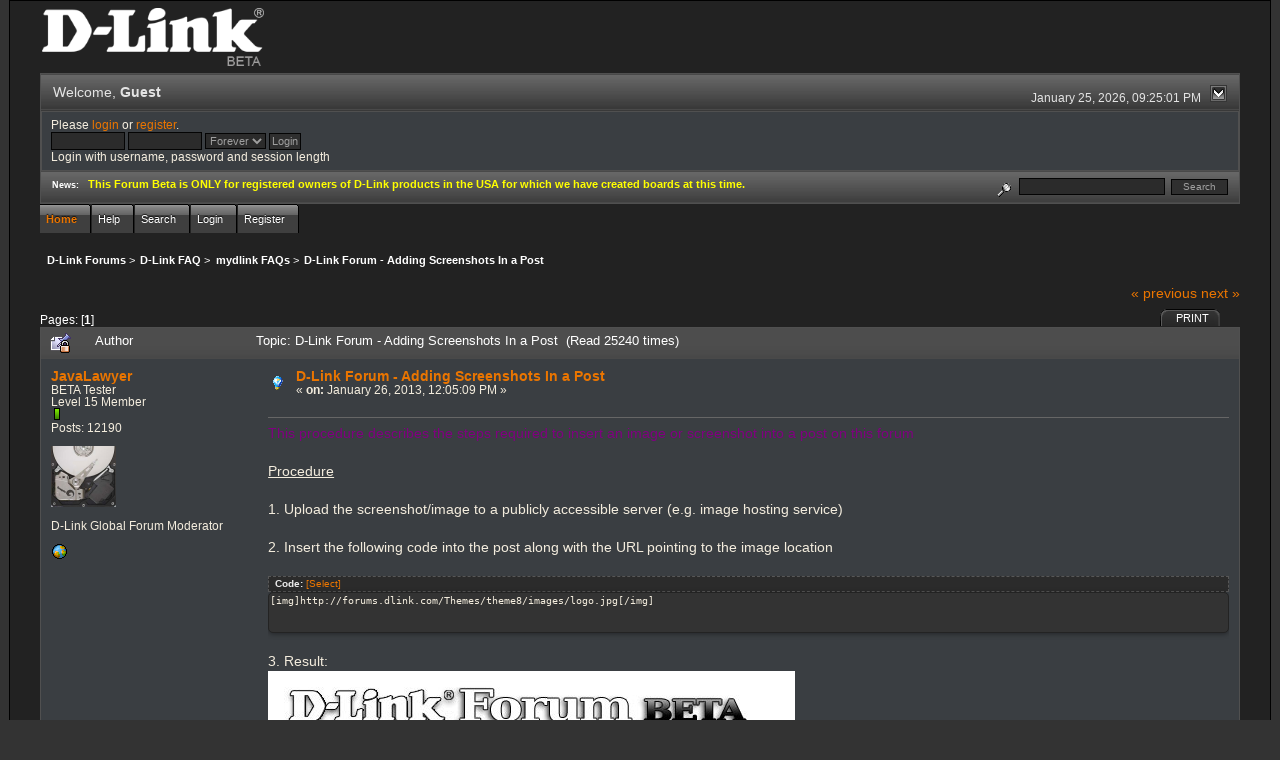

--- FILE ---
content_type: text/html; charset=ISO-8859-1
request_url: http://forums.dlink.com/index.php?PHPSESSID=hscpbh3uomr5g709q1j0u16h64&topic=52267.0
body_size: 5112
content:
<!DOCTYPE html PUBLIC "-//W3C//DTD XHTML 1.0 Transitional//EN" "http://www.w3.org/TR/xhtml1/DTD/xhtml1-transitional.dtd">
<html xmlns="http://www.w3.org/1999/xhtml"><head>
	<link rel="stylesheet" type="text/css" href="http://forums.dlink.com/Themes/blackrain_202/css/index.css?fin20" />
	<link rel="stylesheet" type="text/css" href="http://forums.dlink.com/Themes/blackrain_202/css/webkit.css" />
	<script type="text/javascript" src="http://forums.dlink.com/Themes/default/scripts/script.js?fin20"></script>
	<script type="text/javascript" src="http://forums.dlink.com/Themes/blackrain_202/scripts/jquery-1.6.4.min.js"></script>
	<script type="text/javascript" src="http://forums.dlink.com/Themes/blackrain_202/scripts/hoverIntent.js"></script>
	<script type="text/javascript" src="http://forums.dlink.com/Themes/blackrain_202/scripts/superfish.js"></script>
	<script type="text/javascript" src="http://forums.dlink.com/Themes/blackrain_202/scripts/theme.js?fin20"></script>
	<script type="text/javascript"><!-- // --><![CDATA[
		var smf_theme_url = "http://forums.dlink.com/Themes/blackrain_202";
		var smf_default_theme_url = "http://forums.dlink.com/Themes/default";
		var smf_images_url = "http://forums.dlink.com/Themes/blackrain_202/images";
		var smf_scripturl = "http://forums.dlink.com/index.php?PHPSESSID=hscpbh3uomr5g709q1j0u16h64&amp;";
		var smf_iso_case_folding = false;
		var smf_charset = "ISO-8859-1";
		var ajax_notification_text = "Loading...";
		var ajax_notification_cancel_text = "Cancel";
	// ]]></script>
	<meta http-equiv="Content-Type" content="text/html; charset=ISO-8859-1" />
	<meta name="description" content="D-Link Forum - Adding Screenshots In a Post" />
	<title>D-Link Forum - Adding Screenshots In a Post</title>
	<link rel="canonical" href="http://forums.dlink.com/index.php?topic=52267.0" />
	<link rel="help" href="http://forums.dlink.com/index.php?PHPSESSID=hscpbh3uomr5g709q1j0u16h64&amp;action=help" />
	<link rel="search" href="http://forums.dlink.com/index.php?PHPSESSID=hscpbh3uomr5g709q1j0u16h64&amp;action=search" />
	<link rel="contents" href="http://forums.dlink.com/index.php?PHPSESSID=hscpbh3uomr5g709q1j0u16h64&amp;" />
	<link rel="alternate" type="application/rss+xml" title="D-Link Forums - RSS" href="http://forums.dlink.com/index.php?PHPSESSID=hscpbh3uomr5g709q1j0u16h64&amp;type=rss;action=.xml" />
	<link rel="prev" href="http://forums.dlink.com/index.php?PHPSESSID=hscpbh3uomr5g709q1j0u16h64&amp;topic=52267.0;prev_next=prev" />
	<link rel="next" href="http://forums.dlink.com/index.php?PHPSESSID=hscpbh3uomr5g709q1j0u16h64&amp;topic=52267.0;prev_next=next" />
	<link rel="index" href="http://forums.dlink.com/index.php?PHPSESSID=hscpbh3uomr5g709q1j0u16h64&amp;board=351.0" />
<script type="text/javascript">
	$(document).ready(function() { 
	$("#tabs6").superfish(); 
	});
</script>
<script type="text/javascript">
	$(document).ready(function() { 
	$("ul.admin_menu").superfish(); 
	});
</script>
</head>
<body>
<div id="br_wrap">
	 <div id="outsideborder1">
		  <div id="insideborder1">
				<table width="100%" cellpadding="0" cellspacing="0" border="0">
					 <tr>
				<td>
				<a href="http://forums.dlink.com/index.php?PHPSESSID=hscpbh3uomr5g709q1j0u16h64&amp;" title=""><img src="http://forums.dlink.com/Themes/blackrain_202/images/dlink_beta_logo.png" style="cursor: pointer; margin: 2px; width: 222px; padding: 5px 0 5px 0; alt=""/></a>
				</td>
			</tr>
		</table>
	<div class="tborder">
		<div class="catbg" style="display: none;">
			<img class="floatright" id="smflogo" src="http://forums.dlink.com/Themes/blackrain_202/images/smflogo.png" alt="Simple Machines Forum" />
			<h1 id="forum_name">D-Link Forums
			</h1>
		</div>
		<ul id="greeting_section" class="reset titlebg2">
			<li id="time" class="smalltext floatright">
				January 25, 2026, 09:25:01 PM
				<img id="upshrink" src="http://forums.dlink.com/Themes/blackrain_202/images/upshrink.gif" alt="*" title="Shrink or expand the header." align="bottom" style="display: none;" />
			</li>
			<li id="name">Welcome, <em>Guest</em></li>
		</ul>
		<div id="user_section" class="bordercolor">
			<div class="windowbg2 clearfix">
				<script type="text/javascript" src="http://forums.dlink.com/Themes/default/scripts/sha1.js"></script>
				<form class="windowbg" id="guest_form" action="http://forums.dlink.com/index.php?PHPSESSID=hscpbh3uomr5g709q1j0u16h64&amp;action=login2" method="post" accept-charset="ISO-8859-1"  onsubmit="hashLoginPassword(this, '73bcdd91e1fc88c4a690ea3c8945225c');">
					Please <a href="http://forums.dlink.com/index.php?PHPSESSID=hscpbh3uomr5g709q1j0u16h64&amp;action=login">login</a> or <a href="http://forums.dlink.com/index.php?PHPSESSID=hscpbh3uomr5g709q1j0u16h64&amp;action=register">register</a>.<br />
					<input type="text" name="user" size="10" class="input_text" />
					<input type="password" name="passwrd" size="10" class="input_password" />
					<select name="cookielength">
						<option value="60">1 Hour</option>
						<option value="1440">1 Day</option>
						<option value="10080">1 Week</option>
						<option value="43200">1 Month</option>
						<option value="-1" selected="selected">Forever</option>
					</select>
					<input type="submit" value="Login" class="button_submit" /><br />
					Login with username, password and session length
					<input type="hidden" name="hash_passwrd" value="" />
				</form>
			</div>
		</div>
		<div id="news_section" class="titlebg2 clearfix">
			<form class="floatright" id="search_form" action="http://forums.dlink.com/index.php?PHPSESSID=hscpbh3uomr5g709q1j0u16h64&amp;action=search2" method="post" accept-charset="ISO-8859-1">
				<a href="http://forums.dlink.com/index.php?PHPSESSID=hscpbh3uomr5g709q1j0u16h64&amp;action=search;advanced" title="Advanced search"><img id="advsearch" src="http://forums.dlink.com/Themes/blackrain_202/images/filter.gif" align="middle" alt="Advanced search" /></a>
				<input type="text" name="search" value="" style="width: 140px;" class="input_text" />&nbsp;
				<input type="submit" name="submit" value="Search" style="width: 11ex;" class="button_submit" />
				<input type="hidden" name="advanced" value="0" />
				<input type="hidden" name="topic" value="52267" />
			</form>
			<div id="random_news"><h3>News:</h3><p><span style="color: yellow;" class="bbc_color"><strong>This Forum Beta is ONLY for registered owners of D-Link products in the USA for which we have created boards at this time.</strong></span></p></div>
		</div>
	</div>
	<script type="text/javascript"><!-- // --><![CDATA[
		var oMainHeaderToggle = new smc_Toggle({
			bToggleEnabled: true,
			bCurrentlyCollapsed: false,
			aSwappableContainers: [
				'user_section',
				'news_section'
			],
			aSwapImages: [
				{
					sId: 'upshrink',
					srcExpanded: smf_images_url + '/upshrink.gif',
					altExpanded: 'Shrink or expand the header.',
					srcCollapsed: smf_images_url + '/upshrink2.gif',
					altCollapsed: 'Shrink or expand the header.'
				}
			],
			oThemeOptions: {
				bUseThemeSettings: false,
				sOptionName: 'collapse_header',
				sSessionVar: 'd37da94467',
				sSessionId: '73bcdd91e1fc88c4a690ea3c8945225c'
			},
			oCookieOptions: {
				bUseCookie: true,
				sCookieName: 'upshrink'
			}
		});
	// ]]></script>
		<ul id="tabs6">
				<li id="button_home">
					<a class="active " href="http://forums.dlink.com/index.php?PHPSESSID=hscpbh3uomr5g709q1j0u16h64&amp;"><span>Home</span></a>
				</li>
				<li id="button_help">
					<a class="" href="http://forums.dlink.com/index.php?PHPSESSID=hscpbh3uomr5g709q1j0u16h64&amp;action=help"><span>Help</span></a>
				</li>
				<li id="button_search">
					<a class="" href="http://forums.dlink.com/index.php?PHPSESSID=hscpbh3uomr5g709q1j0u16h64&amp;action=search"><span>Search</span></a>
				</li>
				<li id="button_login">
					<a class="" href="http://forums.dlink.com/index.php?PHPSESSID=hscpbh3uomr5g709q1j0u16h64&amp;action=login"><span>Login</span></a>
				</li>
				<li id="button_register">
					<a class="" href="http://forums.dlink.com/index.php?PHPSESSID=hscpbh3uomr5g709q1j0u16h64&amp;action=register"><span>Register</span></a>
				</li>
			</ul>
  <div style="clear: both;"></div>
	<ul class="linktree" id="linktree_upper">
		<li>
			<a href="http://forums.dlink.com/index.php?PHPSESSID=hscpbh3uomr5g709q1j0u16h64&amp;"><span>D-Link Forums</span></a> &gt;
		</li>
		<li>
			<a href="http://forums.dlink.com/index.php?PHPSESSID=hscpbh3uomr5g709q1j0u16h64&amp;#c56"><span>D-Link FAQ</span></a> &gt;
		</li>
		<li>
			<a href="http://forums.dlink.com/index.php?PHPSESSID=hscpbh3uomr5g709q1j0u16h64&amp;board=351.0"><span>mydlink FAQs</span></a> &gt;
		</li>
		<li class="last">
			<a href="http://forums.dlink.com/index.php?PHPSESSID=hscpbh3uomr5g709q1j0u16h64&amp;topic=52267.0"><span>D-Link Forum - Adding Screenshots In a Post</span></a>
		</li>
	</ul>
	<div id="bodyarea">
<a id="top"></a>
<a id="msg197183"></a>
<div class="clearfix margintop" id="postbuttons">
	<div class="next"><a href="http://forums.dlink.com/index.php?PHPSESSID=hscpbh3uomr5g709q1j0u16h64&amp;topic=52267.0;prev_next=prev#new">&laquo; previous</a> <a href="http://forums.dlink.com/index.php?PHPSESSID=hscpbh3uomr5g709q1j0u16h64&amp;topic=52267.0;prev_next=next#new">next &raquo;</a></div>
	<div class="margintop middletext floatleft">Pages: [<strong>1</strong>] </div>
	<div class="nav floatright">
		<div class="buttonlist_bottom">
			<ul class="reset clearfix">
				<li class="last"><a class="button_strip_print" href="http://forums.dlink.com/index.php?PHPSESSID=hscpbh3uomr5g709q1j0u16h64&amp;action=printpage;topic=52267.0" rel="new_win nofollow"><span>Print</span></a></li>
			</ul>
		</div></div>
</div>
<div id="forumposts" class="tborder">
	<h3 class="catbg3">
		<img src="http://forums.dlink.com/Themes/blackrain_202/images/topic/normal_post_locked_sticky.gif" align="bottom" alt="" />
		<span>Author</span>
		<span id="top_subject">Topic: D-Link Forum - Adding Screenshots In a Post &nbsp;(Read 25240 times)</span>
	</h3>
	<form action="http://forums.dlink.com/index.php?PHPSESSID=hscpbh3uomr5g709q1j0u16h64&amp;action=quickmod2;topic=52267.0" method="post" accept-charset="ISO-8859-1" name="quickModForm" id="quickModForm" style="margin: 0;" onsubmit="return oQuickModify.bInEditMode ? oQuickModify.modifySave('73bcdd91e1fc88c4a690ea3c8945225c', 'd37da94467') : false">
		<div class="bordercolor">
			<div class="clearfix windowbg largepadding">
				<div class="floatleft poster">
					<h4><a href="http://forums.dlink.com/index.php?PHPSESSID=hscpbh3uomr5g709q1j0u16h64&amp;action=profile;u=6168" title="View the profile of JavaLawyer">JavaLawyer</a></h4>
					<ul class="reset smalltext" id="msg_197183_extra_info">
						<li>BETA Tester</li>
						<li>Level 15 Member</li>
						<li><img src="http://forums.dlink.com/Themes/blackrain_202/images/star.gif" alt="*" /></li>
						<li>Posts: 12190</li>
						<li class="margintop" style="overflow: auto;"><img class="avatar" src="http://forums.dlink.com/index.php?PHPSESSID=hscpbh3uomr5g709q1j0u16h64&amp;action=dlattach;attach=1931;type=avatar" alt="" /></li>
						<li class="margintop">D-Link Global Forum Moderator</li>
						<li class="margintop">
							<ul class="reset nolist">
								<li><a href="http://FoundFootageCritic.com" title="FoundFootageCritic" target="_blank" class="new_win"><img src="http://forums.dlink.com/Themes/blackrain_202/images/www_sm.gif" alt="FoundFootageCritic" border="0" /></a></li>
							</ul>
						</li>
					</ul>
				</div>
				<div class="postarea">
					<div class="flow_hidden">
						<div class="keyinfo">
							<div class="messageicon"><img src="http://forums.dlink.com/Themes/blackrain_202/images/post/lamp.gif" alt="" border="0" /></div>
							<h5 id="subject_197183">
								<a href="http://forums.dlink.com/index.php?PHPSESSID=hscpbh3uomr5g709q1j0u16h64&amp;topic=52267.msg197183#msg197183" rel="nofollow">D-Link Forum - Adding Screenshots In a Post</a>
							</h5>
							<div class="smalltext">&#171; <strong> on:</strong> January 26, 2013, 12:05:09 PM &#187;</div>
							<div id="msg_197183_quick_mod"></div>
						</div>
					</div>
					<div class="post">
						<hr class="hrcolor" width="100%" size="1" />
						<div class="inner" id="msg_197183"><span style="color: purple;" class="bbc_color">This procedure describes the steps required to insert an image or screenshot into a post on this forum</span><br /><br /><span class="bbc_u">Procedure</span><br /><br />1. Upload the screenshot/image to a publicly accessible server (e.g. image hosting service)<br /><br />2. Insert the following code into the post along with the URL pointing to the image location<br /><br /><div class="codeheader">Code: <a href="javascript:void(0);" onclick="return smfSelectText(this);" class="codeoperation">[Select]</a></div><code class="bbc_code">[img]http://forums.dlink.com/Themes/theme8/images/logo.jpg[/img]</code><br />3. Result:<br /><img src="http://forums.dlink.com/Themes/theme8/images/logo.jpg" alt="" class="bbc_img" /></div>
					</div>
				</div>
				<div class="moderatorbar">
					<div class="smalltext floatleft" id="modified_197183">
					</div>
					<div class="smalltext largepadding floatright">
						<img src="http://forums.dlink.com/Themes/blackrain_202/images/ip.gif" alt="" border="0" />
						Logged
					</div>
					<div class="signature" id="msg_197183_signature">Find answers here: <a href="http://forums.dlink.com/index.php?PHPSESSID=hscpbh3uomr5g709q1j0u16h64&amp;topic=58137.0" class="bbc_link" target="_blank">D-Link ShareCenter FAQ</a> I <a href="http://forums.dlink.com/index.php?PHPSESSID=hscpbh3uomr5g709q1j0u16h64&amp;topic=58121.0" class="bbc_link" target="_blank">D-Link Network Camera FAQ</a><br /><span style="color: lightgreen;" class="bbc_color">There&#039;s no such thing as too many backups </span><a href="http://foundfootagecritic.com" class="bbc_link" target="_blank">FFC</a></div>
				</div>
			</div>
		</div>
	</form>
</div>
<a id="lastPost"></a>
<div class="clearfix marginbottom" id="postbuttons_lower">
	<div class="nav floatright">
		<div class="buttonlist">
			<ul class="reset clearfix">
				<li class="last"><a class="button_strip_print" href="http://forums.dlink.com/index.php?PHPSESSID=hscpbh3uomr5g709q1j0u16h64&amp;action=printpage;topic=52267.0" rel="new_win nofollow"><span>Print</span></a></li>
			</ul>
		</div></div>
	<div class="middletext floatleft">Pages: [<strong>1</strong>] </div>
	<div class="clear"><a href="http://forums.dlink.com/index.php?PHPSESSID=hscpbh3uomr5g709q1j0u16h64&amp;topic=52267.0;prev_next=prev#new">&laquo; previous</a> <a href="http://forums.dlink.com/index.php?PHPSESSID=hscpbh3uomr5g709q1j0u16h64&amp;topic=52267.0;prev_next=next#new">next &raquo;</a></div>
</div>
	<ul class="linktree" id="linktree_lower">
		<li>
			<a href="http://forums.dlink.com/index.php?PHPSESSID=hscpbh3uomr5g709q1j0u16h64&amp;"><span>D-Link Forums</span></a> &gt;
		</li>
		<li>
			<a href="http://forums.dlink.com/index.php?PHPSESSID=hscpbh3uomr5g709q1j0u16h64&amp;#c56"><span>D-Link FAQ</span></a> &gt;
		</li>
		<li>
			<a href="http://forums.dlink.com/index.php?PHPSESSID=hscpbh3uomr5g709q1j0u16h64&amp;board=351.0"><span>mydlink FAQs</span></a> &gt;
		</li>
		<li class="last">
			<a href="http://forums.dlink.com/index.php?PHPSESSID=hscpbh3uomr5g709q1j0u16h64&amp;topic=52267.0"><span>D-Link Forum - Adding Screenshots In a Post</span></a>
		</li>
	</ul>
<div id="moderationbuttons" class="clearfix"></div>
<div class="tborder">
	<div class="titlebg2" style="padding: 4px;" align="right" id="display_jump_to">&nbsp;</div>
</div><br />
<script type="text/javascript" src="http://forums.dlink.com/Themes/default/scripts/topic.js"></script>
<script type="text/javascript"><!-- // --><![CDATA[
	if ('XMLHttpRequest' in window)
	{
		var oQuickModify = new QuickModify({
			sScriptUrl: smf_scripturl,
			bShowModify: true,
			iTopicId: 52267,
			sTemplateBodyEdit: '\n\t\t\t\t<div id="quick_edit_body_container" style="width: 90%">\n\t\t\t\t\t<div id="error_box" style="padding: 4px;" class="error"><' + '/div>\n\t\t\t\t\t<textarea class="editor" name="message" rows="12" style="width: 100%;  margin-bottom: 10px;" tabindex="1">%body%<' + '/textarea><br />\n\t\t\t\t\t<input type="hidden" name="d37da94467" value="73bcdd91e1fc88c4a690ea3c8945225c" />\n\t\t\t\t\t<input type="hidden" name="topic" value="52267" />\n\t\t\t\t\t<input type="hidden" name="msg" value="%msg_id%" />\n\t\t\t\t\t<div class="righttext">\n\t\t\t\t\t\t<input type="submit" name="post" value="Save" tabindex="2" onclick="return oQuickModify.modifySave(\'73bcdd91e1fc88c4a690ea3c8945225c\', \'d37da94467\');" accesskey="s" class="button_submit" />&nbsp;&nbsp;<input type="submit" name="cancel" value="Cancel" tabindex="3" onclick="return oQuickModify.modifyCancel();" class="button_submit" />\n\t\t\t\t\t<' + '/div>\n\t\t\t\t<' + '/div>',
			sTemplateSubjectEdit: '<input type="text" style="width: 90%" name="subject" value="%subject%" size="80" maxlength="80" tabindex="4" class="input_text" />',
			sTemplateBodyNormal: '%body%',
			sTemplateSubjectNormal: '<a hr'+'ef="http://forums.dlink.com/index.php?PHPSESSID=hscpbh3uomr5g709q1j0u16h64&amp;'+'?topic=52267.msg%msg_id%#msg%msg_id%" rel="nofollow">%subject%<' + '/a>',
			sTemplateTopSubject: 'Topic: %subject% &nbsp;(Read 25240 times)',
			sErrorBorderStyle: '1px solid red'
		});

		aJumpTo[aJumpTo.length] = new JumpTo({
			sContainerId: "display_jump_to",
			sJumpToTemplate: "<label class=\"smalltext\" for=\"%select_id%\">Jump to:<" + "/label> %dropdown_list%",
			iCurBoardId: 351,
			iCurBoardChildLevel: 0,
			sCurBoardName: "mydlink FAQs",
			sBoardChildLevelIndicator: "==",
			sBoardPrefix: "=> ",
			sCatSeparator: "-----------------------------",
			sCatPrefix: "",
			sGoButtonLabel: "go"
		});

		aIconLists[aIconLists.length] = new IconList({
			sBackReference: "aIconLists[" + aIconLists.length + "]",
			sIconIdPrefix: "msg_icon_",
			sScriptUrl: smf_scripturl,
			bShowModify: true,
			iBoardId: 351,
			iTopicId: 52267,
			sSessionId: "73bcdd91e1fc88c4a690ea3c8945225c",
			sSessionVar: "d37da94467",
			sLabelIconList: "Message Icon",
			sBoxBackground: "transparent",
			sBoxBackgroundHover: "#ffffff",
			iBoxBorderWidthHover: 1,
			sBoxBorderColorHover: "#adadad" ,
			sContainerBackground: "#ffffff",
			sContainerBorder: "1px solid #adadad",
			sItemBorder: "1px solid #ffffff",
			sItemBorderHover: "1px dotted gray",
			sItemBackground: "transparent",
			sItemBackgroundHover: "#e0e0f0"
		});
	}
	// ]]></script>
	</div>
	<div id="footerarea" class="headerpadding topmargin clearfix">
		<ul class="reset smalltext">
			<li class="copyright">
			<span class="smalltext" style="display: inline; visibility: visible; font-family: Verdana, Arial, sans-serif;"><a href="http://forums.dlink.com/index.php?PHPSESSID=hscpbh3uomr5g709q1j0u16h64&amp;action=credits" title="Simple Machines Forum" target="_blank" class="new_win">SMF 2.0.13</a> |
 <a href="http://www.simplemachines.org/about/smf/license.php" title="License" target="_blank" class="new_win">SMF &copy; 2016</a>, <a href="http://www.simplemachines.org" title="Simple Machines" target="_blank" class="new_win">Simple Machines</a>
			</span></li>
			<li><a id="button_xhtml" href="http://validator.w3.org/check?uri=referer" target="_blank" class="new_win" title="Valid XHTML 1.0!"><span>XHTML</span></a></li>
			<li><a id="button_rss" href="http://forums.dlink.com/index.php?PHPSESSID=hscpbh3uomr5g709q1j0u16h64&amp;action=.xml;type=rss" class="new_win"><span>RSS</span></a></li>
			<li class="last"><a id="button_wap2" href="http://forums.dlink.com/index.php?PHPSESSID=hscpbh3uomr5g709q1j0u16h64&amp;wap2" class="new_win"><span>WAP2</span></a></li>
		</ul>
<br class="clear" />
			<strong>BlackRain , 2006 by </strong><a href="http://www.jpr62.com/theme/index.php" target="_blank" title=""><b>Crip</b></a>
	</div>
</div>
	</div>
</div>
</body></html>